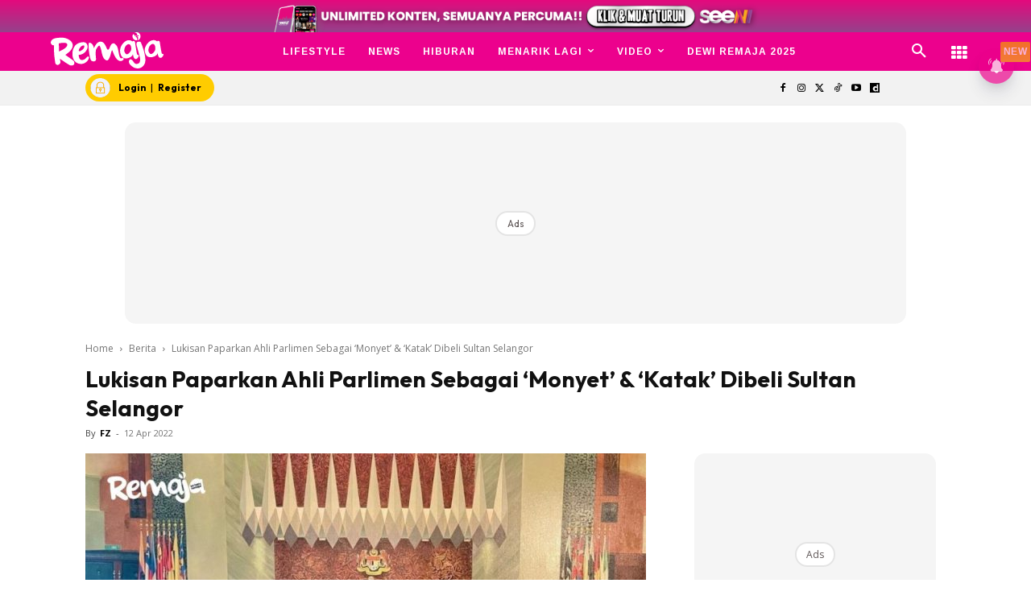

--- FILE ---
content_type: text/html; charset=utf-8
request_url: https://www.google.com/recaptcha/api2/aframe
body_size: 184
content:
<!DOCTYPE HTML><html><head><meta http-equiv="content-type" content="text/html; charset=UTF-8"></head><body><script nonce="D7t83-iVi1qtxXF9FK_BDQ">/** Anti-fraud and anti-abuse applications only. See google.com/recaptcha */ try{var clients={'sodar':'https://pagead2.googlesyndication.com/pagead/sodar?'};window.addEventListener("message",function(a){try{if(a.source===window.parent){var b=JSON.parse(a.data);var c=clients[b['id']];if(c){var d=document.createElement('img');d.src=c+b['params']+'&rc='+(localStorage.getItem("rc::a")?sessionStorage.getItem("rc::b"):"");window.document.body.appendChild(d);sessionStorage.setItem("rc::e",parseInt(sessionStorage.getItem("rc::e")||0)+1);localStorage.setItem("rc::h",'1769029349710');}}}catch(b){}});window.parent.postMessage("_grecaptcha_ready", "*");}catch(b){}</script></body></html>

--- FILE ---
content_type: application/javascript; charset=utf-8
request_url: https://fundingchoicesmessages.google.com/f/AGSKWxUzK05qZMXsPL-70zhhRv5M8DzNe57O_IrFDWGjgTK2EMNOUmXWAGU059D3fi_8AAyiXniLGhycOGgU-fRhWxmW_ufsohepdKbYpomjNiNTxKZSkJniHuRRLhgOZa0w2niq_kp5GfsCsksVCAvZkiBcxvCeR4QVy4XcaeHo6Rjz7AgmUMnewspsgEKw/_/adv/search./layerads-/adsearch./advtemplate_,970x90;
body_size: -1290
content:
window['ae787217-d056-4f62-96d8-fa48d5aff5c4'] = true;